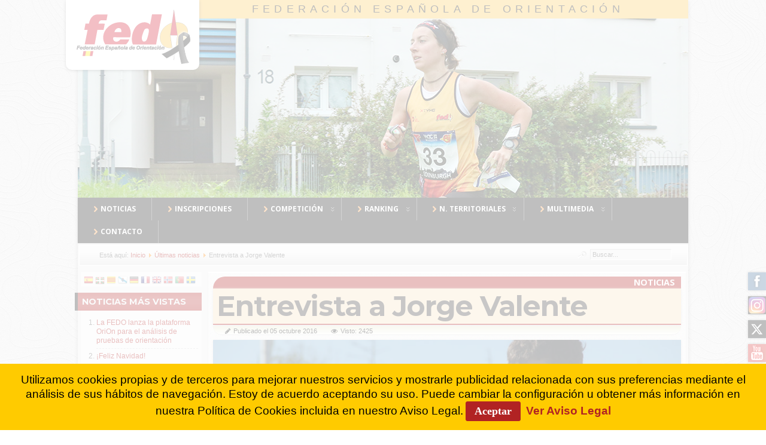

--- FILE ---
content_type: text/html; charset=utf-8
request_url: https://www.fedo.org/web/ultimas-noticias/2485-entrevista-a-jorge-valente
body_size: 9527
content:
<?xml version="1.0" encoding="utf-8"?><!DOCTYPE html PUBLIC "-//W3C//DTD XHTML 1.0 Transitional//EN" "http://www.w3.org/TR/xhtml1/DTD/xhtml1-transitional.dtd">
<html xmlns="http://www.w3.org/1999/xhtml" xml:lang="es-es" lang="es-es" >
	<head>
		<link href='https://fonts.googleapis.com/css?family=Open+Sans:400,500,700' rel='stylesheet' type='text/css' />
<link href='https://fonts.googleapis.com/css?family=Montserrat:400,700' rel='stylesheet' type='text/css' />

<!--- Favicon Multi -->
<link rel="apple-touch-icon" sizes="57x57" href="/web/apple-touch-icon-57x57.png" />
<link rel="apple-touch-icon" sizes="60x60" href="/web/apple-touch-icon-60x60.png" />
<link rel="apple-touch-icon" sizes="72x72" href="/web/apple-touch-icon-72x72.png" />
<link rel="apple-touch-icon" sizes="76x76" href="/web/apple-touch-icon-76x76.png" />
<link rel="apple-touch-icon" sizes="114x114" href="/web/apple-touch-icon-114x114.png" />
<link rel="apple-touch-icon" sizes="120x120" href="/web/apple-touch-icon-120x120.png" />
<link rel="apple-touch-icon" sizes="144x144" href="/web/apple-touch-icon-144x144.png" />
<link rel="apple-touch-icon" sizes="152x152" href="/web/apple-touch-icon-152x152.png" />
<link rel="apple-touch-icon" sizes="180x180" href="/web/apple-touch-icon-180x180.png" />
<link rel="icon" type="image/png" href="/web/favicon-32x32.png" sizes="32x32" />
<link rel="icon" type="image/png" href="/web/favicon-194x194.png" sizes="194x194" />
<link rel="icon" type="image/png" href="/web/favicon-96x96.png" sizes="96x96" />
<link rel="icon" type="image/png" href="/web/android-chrome-192x192.png" sizes="192x192" />
<link rel="icon" type="image/png" href="/web/favicon-16x16.png" sizes="16x16" />
<link rel="manifest" href="/web/manifest.json" />
<link rel="mask-icon" href="/web/safari-pinned-tab.svg" color="#5bbad5" />
<link rel="shortcut icon" href="/web/favicon.ico" />
<meta name="msapplication-TileColor" content="#00aba9" />
<meta name="msapplication-TileImage" content="/web/mstile-144x144.png" />
<meta name="msapplication-config" content="/web/browserconfig.xml" />
<meta name="theme-color" content="#b01f1f" />

<!--- ADD CSS Files -->



	<link href="/web/templates/plantilla17/css/template.css" rel="stylesheet" type="text/css" media="all" />
	<link href="/web/templates/plantilla17/css/content.css" rel="stylesheet" type="text/css" media="all" />
	<link href="/web/templates/plantilla17/css/custom.css" rel="stylesheet" type="text/css" media="all" />
	<link href="/web/templates/plantilla17/css/colors.css" rel="stylesheet" type="text/css" media="all" />
	<link href="/web/templates/plantilla17/css/lvdropdown.css" rel="stylesheet" type="text/css" media="all" />
	<link href="/web/templates/plantilla17/css/typo.css" rel="stylesheet" type="text/css" media="all" />
	<link href="/web/templates/plantilla17/css/modules.css" rel="stylesheet" type="text/css" media="all" />
	
<!--- Older Browser CSS -->
<!--[if IE 7]>
	<link href="/web/templates/plantilla17/css/ie7.css" rel="stylesheet" type="text/css" media="all" />
	<![endif]-->
<!--[if lt IE 7]>
	<link href="/web/templates/plantilla17/css/ie5x6x.css" rel="stylesheet" type="text/css" media="all" />
<![endif]-->


<!--- ADD JavaScript Files -->

	
	
	<script type="text/javascript" src="/web/templates/plantilla17/js/lv-dropdown.js"></script>
	<script type="text/javascript" src="/web/templates/plantilla17/js/jq.easy-tooltip.min.js"></script>
	<script type="text/javascript" src="/web/templates/plantilla17/js/jq.easy-caption.min.js"></script>
	<script type="text/javascript" src="/web/templates/plantilla17/js/jq.corner.packed.js"></script>
	<script type="text/javascript" src="/web/templates/plantilla17/js/reflection.js"></script>
	<script type="text/javascript" src="/web/templates/plantilla17/js/effects.js"></script>


<!-- Layout parameters -->
	<style type="text/css">

	/* Template layout parameters */
	

	#wrapper {
		margin-top:0px;
	}
	#foot_container {
		margin-bottom:0px;
	}
	
</style>
<!-- Define fonts -->
	<style type="text/css">

	/* Template fonts */
	
	body {
		font-size:12px;

					font-family:Arial, Helvetica, Sans-Serif;
						line-height:1.3em;
	}

</style>
<!-- ADD own template colors -->

<!-- ADD own dropdown-menu colors -->

	<style type="text/css">

	/* Ribbons off */
	
	#header, #footer, #wrapper #leftcol h3.moduleh3, #wrapper #rightcol h3.moduleh3 {
		margin:0;
	}
	#header {
		padding:0;
}
	.heckl, .heckr, .feckl, .feckr, .h3eckl, .h3eckr {  
		display:none;
	}

</style>



<!-- math the width of the 3 columns -->
<style type="text/css">
	#leftcol {width: 20%;}
	#rightcol {width: 20%;}
	#content_outmiddle {width: 58%;}
	#content_outright {width: 79%;}
	#content_outleft {width: 79%;}
</style>		  <base href="https://www.fedo.org/web/ultimas-noticias/2485-entrevista-a-jorge-valente" />
  <meta http-equiv="content-type" content="text/html; charset=utf-8" />
  <meta name="keywords" content="entrevista, trail, orientación" />
  <meta name="description" content="Joaquim Margarido entrevistó a Jorge Valente del Club Imperdible." />
  <meta name="generator" content="FEDO" />
  <title>Entrevista a Jorge Valente - Federación Española de Orientación</title>
  <link href="/web/templates/plantilla17/favicon.ico" rel="shortcut icon" type="image/vnd.microsoft.icon" />
  <link href="https://www.fedo.org/web/component/search/?Itemid=337&amp;catid=8&amp;id=2485&amp;format=opensearch" rel="search" title="Buscar Federación Española de Orientación" type="application/opensearchdescription+xml" />
  <link rel="stylesheet" href="https://www.fedo.org/web/plugins/system/ns_fontawesome/fontawesome/css/font-awesome.css" type="text/css" />
  <link rel="stylesheet" href="https://www.fedo.org/web/plugins/system/shadowbox/shadowbox/examples/build/shadowbox.css" type="text/css" />
  <style type="text/css">
.cloaked_email span:before { content: attr(data-ep-a4aa3); } .cloaked_email span:after { content: attr(data-ep-bb144); }
#goog-gt-tt {display:none !important;}
.goog-te-banner-frame {display:none !important;}
.goog-te-menu-value:hover {text-decoration:none !important;}
body {top:0 !important;}
#google_translate_element2 {display:none!important;}

        a.flag {font-size:16px;padding:1px 0;background-repeat:no-repeat;background-image:url('/web/modules/mod_gtranslate/tmpl/lang/16a.png');}
        a.flag:hover {background-image:url('/web/modules/mod_gtranslate/tmpl/lang/16.png');}
        a.flag img {border:0;}
        a.alt_flag {font-size:16px;padding:1px 0;background-repeat:no-repeat;background-image:url('/web/modules/mod_gtranslate/tmpl/lang/alt_flagsa.png');}
        a.alt_flag:hover {background-image:url('/web/modules/mod_gtranslate/tmpl/lang/alt_flags.png');}
        a.alt_flag img {border:0;}
    
  </style>
  <script src="/web/media/system/js/mootools-core.js" type="text/javascript"></script>
  <script src="/web/media/system/js/core.js" type="text/javascript"></script>
  <script src="/web/media/system/js/caption.js" type="text/javascript"></script>
  <script src="/web/media/system/js/mootools-more.js" type="text/javascript"></script>
  <script src="https://ajax.googleapis.com/ajax/libs/jquery/1.8/jquery.min.js" type="text/javascript"></script>
  <script src="/web/plugins/system/jqueryeasy/jquerynoconflict.js" type="text/javascript"></script>
  <script src="https://www.fedo.org/web/plugins/system/shadowbox/shadowbox/examples/build/shadowbox.js" type="text/javascript"></script>
  <script type="text/javascript">
window.addEvent('load', function() {
				new JCaption('img.caption');
			});
var emailProtector=emailProtector||{};emailProtector.addCloakedMailto=function(f,h){var g=document.querySelectorAll("."+f);for(i=0;i<g.length;i++){var a=g[i],e=a.getElementsByTagName("span"),c="",b="";a.className=a.className.replace(" "+f,"");for(var d=0;d<e.length;d++)c+=e[d].getAttribute("data-ep-a4aa3"),b=e[d].getAttribute("data-ep-bb144")+b;if(!b)break;a.innerHTML=c+b;if(!h)break;a.parentNode.href="mailto:"+c+b}};
</script>
  <meta name="twitter:title" content="Entrevista a Jorge Valente">
    <meta name="twitter:card" content="summary_large_image">
    <meta name="twitter:site" content="@fedo_org">
    <meta name="twitter:creator" content="@fedo_org">
    <meta name="twitter:url" content="https://www.fedo.org/web/ultimas-noticias/2485-entrevista-a-jorge-valente">
    <meta name="twitter:description" content="El pasado día 3 de octubre, Joaquim Margarido entrevistó a Jorge Valente Barrera (Imperdible), acerca del Trail-O, ya que ha competido en los pasados Campeonatos del Mundo de esta especialidad (curiosamente contra su padre); entrevista que ha sido publicada en la web de la IOF.">
    <meta name="twitter:image" content="https://www.fedo.org/web/images/noticias/not2016-268.jpg">
	
	<meta property="og:site_name" content="FEDO"/>
	<meta property="og:type" content="article"/>
	<meta property="og:url" content="https://www.fedo.org/web/ultimas-noticias/2485-entrevista-a-jorge-valente"/>
	<meta property="og:title" content="Entrevista a Jorge Valente"/>
	<meta property="og:image" content="https://www.fedo.org/web/images/noticias/not2016-268.jpg"/>
	<meta property="og:description" content="El pasado día 3 de octubre, Joaquim Margarido entrevistó a Jorge Valente Barrera (Imperdible), acerca del Trail-O, ya que ha competido en los pasados Campeonatos del Mundo de esta especialidad (curiosamente contra su padre); entrevista que ha sido publicada en la web de la IOF."/>
  <script type="text/javascript">Shadowbox.init({ autoDimensions: true });</script>
 
		<!-- <link href="http://www.fedo.org/web/?format=feed&type=rss" rel="alternate" type="application/rss+xml" title="RSS 2.0" /> -->
		
		<!-- Global site tag (gtag.js) - Google Analytics -->
		<script async src="https://www.googletagmanager.com/gtag/js?id=UA-24884036-1"></script>
			<script>
				window.dataLayer = window.dataLayer || [];
				function gtag(){dataLayer.push(arguments);}
				gtag('js', new Date());

				gtag('config', 'UA-24884036-1');
		</script>
		
		
<!-- Google tag (gtag.js) -->
<script async src="https://www.googletagmanager.com/gtag/js?id=G-41S5397WDF"></script>
<script>
  window.dataLayer = window.dataLayer || [];
  function gtag(){dataLayer.push(arguments);}
  gtag('js', new Date());

  gtag('config', 'G-41S5397WDF');
</script>

		
		<!-- Histats.com  START  (aync)-->
<script type="text/javascript">var _Hasync= _Hasync|| [];
_Hasync.push(['Histats.start', '1,1663737,4,0,0,0,00010000']);
_Hasync.push(['Histats.fasi', '1']);
_Hasync.push(['Histats.track_hits', '']);
(function() {
var hs = document.createElement('script'); hs.type = 'text/javascript'; hs.async = true;
hs.src = ('//s10.histats.com/js15_as.js');
(document.getElementsByTagName('head')[0] || document.getElementsByTagName('body')[0]).appendChild(hs);
})();</script>
<noscript><a href="/" target="_blank"><img  src="//sstatic1.histats.com/0.gif?1663737&101" alt="estadisticas free" border="0"></a></noscript>
<!-- Histats.com  END  -->
		
	<link href="https://fonts.googleapis.com/css?family=Asul" rel="stylesheet" type="text/css" />
<style type="text/css">.contentheading {font-family: 'Asul', arial, serif; }</style>    </head>
	<body>	
	
								<div id="wrapper" style="width:1020px;">
													
		
					<div id="header_container">
				
						<div id="logo">
											
							<a class="imglogo" href="/web/../web/"><img width="223" height="117" alt=" " src="/web/templates/plantilla17/images/logo/logo-fedo5b.png"/></a>
																																			<h1><a href="https://www.fedo.org/web/">Federación Española de Orientación</a></h1>
						</div>
						
						<!---  ESPACIOS O-PIE y MTBO ETC-->
						<!---<div id="espacios">
							<a class="espacio" href="/web/espacio-elite">Espacio &eacute;lite</a>
							<a class="espacio" href="/web/espacio-mtbo">Espacio MTBO</a>
							<a class="espacio" href="/web/espacio-raids">Espacio Raids</a>
							</div>-->
				
						
					<div id="header">
					
						<!---  <div class="headermask"></div>-->
						
									
												<div id="banner_outer">
							<div id="banner">
								<div class="random-image">
	<img src="/web/images/header2017/opie-107.jpg" alt="opie-107.jpg" width="1020" height="301" /></div>

							</div>
						</div>
									
						<!--- <div id="logo">
											
							<a class="imglogo" href="/web/../web/"><img width="272" height="150" alt=" " src="/web/templates/plantilla17/images/logo/logo-fedo5b.png"/></a>
																																		</div>	-->
									
						<span class="heckl">&nbsp;</span>
						<span class="heckr">&nbsp;</span>
					</div>
								
						
		
											<div id="topmenu_container">
						<div id="topmenu">
							
<ul class="menu nav navbar-nav">
<li class="item-101"><a href="/web/" title="Noticias" ><img src="/web/images/menus/right.png" alt="Noticias" /><span class="image-title">Noticias</span> </a></li><li class="item-102"><a href="https://sico.fedo.org/" target="_blank" ><img src="/web/images/menus/right.png" alt="Inscripciones" /><span class="image-title">Inscripciones</span> </a></li><li class="item-104 deeper parent"><a class="dropdown-toggle" href="#" ><img src="/web/images/menus/right.png" alt="Competición" /><span class="image-title">Competición</span> </a><ul><li class="item-387"><a href="/web/competicion/solicitud-de-pruebas" >SOLICITUD DE PRUEBAS</a></li><li class="item-110 deeper parent"><a href="#" >O-PIE</a><ul><li class="item-144"><a href="/web/competicion/o-pie/calendario" >Calendario</a></li><li class="item-145"><a href="/web/competicion/o-pie/reglamentos" >Reglamentos</a></li><li class="item-146"><a href="/web/competicion/o-pie/resultados" >Resultados</a></li><li class="item-624 deeper parent"><a href="/web/competicion/o-pie/competiciones-nacionales" >Competiciones Nacionales</a><ul><li class="item-185"><a href="/web/competicion/o-pie/competiciones-nacionales/ceo" >CEO</a></li><li class="item-148"><a href="/web/competicion/o-pie/competiciones-nacionales/ceuo" >CEUO</a></li><li class="item-149 deeper parent"><a href="#" >CEEO</a><ul><li class="item-363"><a href="/web/competicion/o-pie/competiciones-nacionales/campeonato-escolar/escolar" >Escolar</a></li><li class="item-427"><a href="/web/competicion/o-pie/competiciones-nacionales/campeonato-escolar/centros-escolares" >Centros Escolares</a></li></ul></li></ul></li><li class="item-162 deeper parent"><a href="/web/competicion/o-pie/competiciones-internacionales" >Competiciones Internacionales</a><ul><li class="item-375"><a href="/web/competicion/o-pie/competiciones-internacionales/woc" >WOC</a></li><li class="item-465"><a href="/web/competicion/o-pie/competiciones-internacionales/eoc" >EOC</a></li><li class="item-373"><a href="/web/competicion/o-pie/competiciones-internacionales/jwoc" >JWOC</a></li><li class="item-370"><a href="/web/competicion/o-pie/competiciones-internacionales/eyoc" >EYOC</a></li><li class="item-372"><a href="/web/competicion/o-pie/competiciones-internacionales/wuoc" >WUOC</a></li><li class="item-431"><a href="/web/competicion/o-pie/competiciones-internacionales/wsco" >WSCO</a></li><li class="item-425"><a href="/web/competicion/o-pie/competiciones-internacionales/wmoc" >WMOC</a></li></ul></li></ul></li><li class="item-111 deeper parent"><a href="#" >MTB-O</a><ul><li class="item-150"><a href="/web/competicion/mtbo/calendario" >Calendario</a></li><li class="item-151"><a href="/web/competicion/mtbo/reglamentos" >Reglamentos</a></li><li class="item-152"><a href="/web/competicion/mtbo/resultados" >Resultados</a></li><li class="item-662"><a href="/web/competicion/mtbo/resultados-us-mtb-o" >Resultados US MTB-O</a></li><li class="item-629"><a href="/web/competicion/mtbo/cemtbo" >CEMTBO</a></li><li class="item-433 deeper parent"><a href="#" >Competiciones Internacionales</a><ul><li class="item-437"><a href="/web/competicion/mtbo/competiciones-internacionales/wmtboc" >WMTBOC</a></li><li class="item-498"><a href="/web/competicion/mtbo/competiciones-internacionales/emtboc" >EMTBOC</a></li><li class="item-436 deeper parent"><a href="/web/competicion/mtbo/competiciones-internacionales/jwmtboc" >JWMTBOC</a><ul><li class="item-499"><a href="/web/competicion/mtbo/competiciones-internacionales/jwmtboc/ejmtboc" >EJMTBOC</a></li></ul></li><li class="item-500"><a href="/web/competicion/mtbo/competiciones-internacionales/eymtboc" >EJYMTBOC</a></li><li class="item-497 deeper parent"><a href="/web/competicion/mtbo/competiciones-internacionales/wmmtboc" >WMMTBOC</a><ul><li class="item-458"><a href="/web/competicion/mtbo/competiciones-internacionales/wmmtboc/world-cup" >World Cup</a></li></ul></li></ul></li></ul></li><li class="item-112 deeper parent"><a href="#" >RAID DE AVENTURA</a><ul><li class="item-156"><a href="/web/competicion/raid-aventura/calendario" >Calendario</a></li><li class="item-157"><a href="/web/competicion/raid-aventura/reglamentos" >Reglamentos</a></li><li class="item-158"><a href="/web/competicion/raid-aventura/resultados" >Resultados</a></li></ul></li><li class="item-113 deeper parent"><a href="#" >U-ROGAINING</a><ul><li class="item-163"><a href="/web/competicion/rogaine/calendario" >Calendario</a></li><li class="item-164"><a href="/web/competicion/rogaine/reglamentos" >Reglamentos</a></li><li class="item-165"><a href="/web/competicion/rogaine/resultados" >Resultados</a></li><li class="item-630"><a href="/web/competicion/rogaine/ce-u-rogaining" >CE U-Rogaining</a></li><li class="item-505 deeper parent"><a href="#" >Competiciones Internacionales</a><ul><li class="item-506"><a href="/web/competicion/rogaine/competiciones-internacionales/erc" >ERC</a></li><li class="item-514"><a href="/web/competicion/rogaine/competiciones-internacionales/wrc" >WRC</a></li></ul></li></ul></li><li class="item-115 deeper parent"><a href="#" >TRAIL-O</a><ul><li class="item-170"><a href="/web/competicion/trail-o/calendario" >Calendario</a></li><li class="item-304"><a href="/web/competicion/trail-o/reglamentos" >Reglamentos</a></li><li class="item-294"><a href="/web/competicion/trail-o/resultados" >Resultados y mapas</a></li><li class="item-171"><a href="/web/competicion/trail-o/documentacion" >Documentación</a></li><li class="item-173"><a href="/web/competicion/trail-o/formularios" >Formularios</a></li><li class="item-174 deeper parent"><a href="#" >Competiciones Internacionales</a><ul><li class="item-504"><a href="/web/competicion/trail-o/competiciones-internacionales/wtoc" >WTOC</a></li><li class="item-556"><a href="/web/competicion/trail-o/competiciones-internacionales/etoc" >ETOC</a></li></ul></li><li class="item-652"><a href="/web/competicion/trail-o/trail-o-virtual" >Trail-O Virtual</a></li></ul></li><li class="item-114 deeper parent"><a href="#" >ESQUÍ-O</a><ul><li class="item-167"><a href="/web/competicion/esqui-o/reglamentos" >Reglamentos</a></li></ul></li></ul></li><li class="item-103 deeper parent"><a class="dropdown-toggle" href="#" ><img src="/web/images/menus/right.png" alt="Ranking" /><span class="image-title">Ranking</span> </a><ul><li class="item-106 deeper parent"><a href="/web/ranking/o-pie" >O-PIE</a><ul><li class="item-217"><a href="/web/ranking/o-pie" ><img src="/web/images/menus/ranking.png" alt="Actual" /><span class="image-title">Actual</span> </a></li><li class="item-218"><a href="/web/ranking/o-pie/archivo" ><img src="/web/images/menus/ranking.png" alt="Archivo" /><span class="image-title">Archivo</span> </a></li><li class="item-519"><a href="/web/ranking/o-pie/palmares-clubes" ><img src="/web/images/menus/ranking.png" alt="Palmarés Clubes" /><span class="image-title">Palmarés Clubes</span> </a></li></ul></li><li class="item-107 deeper parent"><a href="/web/ranking/mtbo" >MTBO</a><ul><li class="item-219"><a href="/web/ranking/mtbo" ><img src="/web/images/menus/ranking.png" alt="Actual" /><span class="image-title">Actual</span> </a></li><li class="item-220"><a href="/web/ranking/mtbo/archivo" ><img src="/web/images/menus/ranking.png" alt="Archivo" /><span class="image-title">Archivo</span> </a></li><li class="item-552"><a href="/web/ranking/mtbo/palmares-clubes" ><img src="/web/images/menus/ranking.png" alt="Palmarés Clubes" /><span class="image-title">Palmarés Clubes</span> </a></li></ul></li><li class="item-108 deeper parent"><a href="/web/ranking/raid" >RAID DE AVENTURA</a><ul><li class="item-550"><a href="/web/ranking/raid" ><img src="/web/images/menus/ranking.png" alt="Actual" /><span class="image-title">Actual</span> </a></li><li class="item-551"><a href="/web/ranking/raid/archivo" ><img src="/web/images/menus/ranking.png" alt="Archivo" /><span class="image-title">Archivo</span> </a></li></ul></li><li class="item-109 deeper parent"><a href="/web/ranking/u-rogaining" >U-ROGAINING</a><ul><li class="item-223"><a href="/web/ranking/u-rogaining" ><img src="/web/images/menus/ranking.png" alt="Actual" /><span class="image-title">Actual</span> </a></li><li class="item-224"><a href="/web/ranking/u-rogaining/archivo" ><img src="/web/images/menus/ranking.png" alt="Archivo" /><span class="image-title">Archivo</span> </a></li></ul></li><li class="item-634 deeper parent"><a href="/web/ranking/trail-o" >TRAIL-O</a><ul><li class="item-635"><a href="/web/ranking/trail-o" ><img src="/web/images/menus/ranking.png" alt="Actual" /><span class="image-title">Actual</span> </a></li><li class="item-636"><a href="/web/ranking/trail-o/archivo" ><img src="/web/images/menus/ranking.png" alt="Archivo" /><span class="image-title">Archivo</span> </a></li></ul></li></ul></li><li class="item-226 deeper parent"><a class="dropdown-toggle" href="/web/territoriales/noticias" ><img src="/web/images/menus/right.png" alt="N. Territoriales" /><span class="image-title">N. Territoriales</span> </a><ul><li class="item-566"><a href="/web/territoriales/noticias" >Noticias Territoriales</a></li></ul></li><li class="item-333 deeper parent"><a class="dropdown-toggle" href="#" ><img src="/web/images/menus/right.png" alt="Multimedia" /><span class="image-title">Multimedia</span> </a><ul><li class="item-339"><a href="/web/multimedia/fotos" >Fotos</a></li><li class="item-334"><a href="/web/multimedia/videos" >Vídeos</a></li><li class="item-521"><a href="/web/videos-o-pie/rtve" >Vídeos RTVE</a></li><li class="item-641"><a href="/web/videos-mujer-y-deporte" >Vídeos MyD</a></li></ul></li><li class="item-137"><a href="/web/contacto" ><img src="/web/images/menus/right.png" alt="Contacto" /><span class="image-title">Contacto</span> </a></li></ul>

						</div>
						<div class="clr"></div>
					</div>
														</div>
								<div id="subhead">
						            	
<div class="breadcrumbs">
<span class="showHere">Está aquí: </span><a href="/web/" class="pathway">Inicio</a> <img src="/web/media/system/images/arrow.png" alt=""  /> <a href="/web/ultimas-noticias" class="pathway">Últimas noticias</a> <img src="/web/media/system/images/arrow.png" alt=""  /> <span>Entrevista a Jorge Valente</span></div>

															<div id="search">
						<form action="/web/ultimas-noticias" method="post">
	<div class="search">
		<label for="mod-search-searchword">Buscar...</label><input name="searchword" id="mod-search-searchword" maxlength="20"  class="inputbox" type="text" size="20" value="Buscar..."  onblur="if (this.value=='') this.value='Buscar...';" onfocus="if (this.value=='Buscar...') this.value='';" />	<input type="hidden" name="task" value="search" />
	<input type="hidden" name="option" value="com_search" />
	<input type="hidden" name="Itemid" value="337" />
	</div>
</form>

					</div>
									</div>
								<div id="container">
											
		
										<div id="leftcol">
							<div class="module-outer gt">
				<div class="module gt">
			<div>
				<div>
					<div class="lvround-inner">
						<noscript>Javascript is required to use <a href="https://gtranslate.io/">GTranslate</a> <a href="https://gtranslate.io/">multilingual website</a> and <a href="https://gtranslate.io/">translation delivery network</a></noscript>

<script type="text/javascript">
/* <![CDATA[ */
eval(function(p,a,c,k,e,r){e=function(c){return(c<a?'':e(parseInt(c/a)))+((c=c%a)>35?String.fromCharCode(c+29):c.toString(36))};if(!''.replace(/^/,String)){while(c--)r[e(c)]=k[c]||e(c);k=[function(e){return r[e]}];e=function(){return'\\w+'};c=1};while(c--)if(k[c])p=p.replace(new RegExp('\\b'+e(c)+'\\b','g'),k[c]);return p}('6 7(a,b){n{4(2.9){3 c=2.9("o");c.p(b,f,f);a.q(c)}g{3 c=2.r();a.s(\'t\'+b,c)}}u(e){}}6 h(a){4(a.8)a=a.8;4(a==\'\')v;3 b=a.w(\'|\')[1];3 c;3 d=2.x(\'y\');z(3 i=0;i<d.5;i++)4(d[i].A==\'B-C-D\')c=d[i];4(2.j(\'k\')==E||2.j(\'k\').l.5==0||c.5==0||c.l.5==0){F(6(){h(a)},G)}g{c.8=b;7(c,\'m\');7(c,\'m\')}}',43,43,'||document|var|if|length|function|GTranslateFireEvent|value|createEvent||||||true|else|doGTranslate||getElementById|google_translate_element2|innerHTML|change|try|HTMLEvents|initEvent|dispatchEvent|createEventObject|fireEvent|on|catch|return|split|getElementsByTagName|select|for|className|goog|te|combo|null|setTimeout|500'.split('|'),0,{}))
/* ]]> */
</script>


<div id="google_translate_element2"></div>
<script type="text/javascript">function googleTranslateElementInit2() {new google.translate.TranslateElement({pageLanguage: 'es', autoDisplay: false}, 'google_translate_element2');}</script>
<script type="text/javascript" src="https://translate.google.com/translate_a/element.js?cb=googleTranslateElementInit2"></script>

<a href="#" onclick="doGTranslate('es|es');return false;" title="Espa&ntilde;ol" class="flag nturl" style="background-position:-600px -200px;"><img src="/web/modules/mod_gtranslate/tmpl/lang/blank.png" height="16" width="16" alt="Espa&ntilde;ol" /></a> <a href="#" onclick="doGTranslate('es|eu');return false;" title="1Vasco" class="flag nturl" style="background-position:-600px -600px;"><img src="/web/modules/mod_gtranslate/tmpl/lang/blank.png" height="16" width="16" alt="1Vasco" /></a> <a href="#" onclick="doGTranslate('es|ca');return false;" title="2Catal&aacute;n" class="flag nturl" style="background-position:-0px -300px;"><img src="/web/modules/mod_gtranslate/tmpl/lang/blank.png" height="16" width="16" alt="2Catal&aacute;n" /></a> <a href="#" onclick="doGTranslate('es|gl');return false;" title="3Gallego" class="flag nturl" style="background-position:-500px -400px;"><img src="/web/modules/mod_gtranslate/tmpl/lang/blank.png" height="16" width="16" alt="3Gallego" /></a> <a href="#" onclick="doGTranslate('es|de');return false;" title="Alem&aacute;n" class="flag nturl" style="background-position:-300px -100px;"><img src="/web/modules/mod_gtranslate/tmpl/lang/blank.png" height="16" width="16" alt="Alem&aacute;n" /></a> <a href="#" onclick="doGTranslate('es|fr');return false;" title="Franc&eacute;s" class="flag nturl" style="background-position:-200px -100px;"><img src="/web/modules/mod_gtranslate/tmpl/lang/blank.png" height="16" width="16" alt="Franc&eacute;s" /></a> <a href="#" onclick="doGTranslate('es|en');return false;" title="Ingl&eacute;s" class="flag nturl" style="background-position:-0px -0px;"><img src="/web/modules/mod_gtranslate/tmpl/lang/blank.png" height="16" width="16" alt="Ingl&eacute;s" /></a> <a href="#" onclick="doGTranslate('es|no');return false;" title="Noruego" class="flag nturl" style="background-position:-100px -200px;"><img src="/web/modules/mod_gtranslate/tmpl/lang/blank.png" height="16" width="16" alt="Noruego" /></a> <a href="#" onclick="doGTranslate('es|pt');return false;" title="Portugu&eacute;s" class="flag nturl" style="background-position:-300px -200px;"><img src="/web/modules/mod_gtranslate/tmpl/lang/blank.png" height="16" width="16" alt="Portugu&eacute;s" /></a> <a href="#" onclick="doGTranslate('es|sv');return false;" title="Sueco" class="flag nturl" style="background-position:-700px -200px;"><img src="/web/modules/mod_gtranslate/tmpl/lang/blank.png" height="16" width="16" alt="Sueco" /></a> 					</div>
				</div>
			</div>
		</div>
		<div class="clr"></div>
		<span class="shadow-left"></span>
		<span class="shadow-right"></span>
	</div>
		<div class="module-outer lo-mas">
					<h3 class="moduleh3"><strong>Noticias más vistas</strong>
				<span class="h3eckl">&nbsp;</span>
			</h3>
				<div class="module lo-mas">
			<div>
				<div>
					<div class="lvround-inner">
						<ul class="mostread lo-mas">
	<li>
		<a href="/web/ultimas-noticias/6358-la-fedo-lanza-la-plataforma-orion-para-el-analisis-de-pruebas-de-orientacion">
			La FEDO lanza la plataforma OriOn para el análisis de pruebas de orientación</a>
	</li>
	<li>
		<a href="/web/ultimas-noticias/6161-feliz-navidad">
			¡Feliz Navidad!</a>
	</li>
	<li>
		<a href="/web/ultimas-noticias/6175-el-trazado-de-la-media-distancia-de-la-2-liga-espanola-de-o-pie-2024-reconocido-como-la-course-of-the-year-por-world-of-o">
			El trazado de la media distancia de la 2ª Liga Española de O-Pie 2024 reconocido como la "Course of the Year" por World of O</a>
	</li>
	<li>
		<a href="/web/ultimas-noticias/6121-comunicado-reunion-de-la-comision-gestora-fedo-en-relacion-al-ceop-2024-en-ciudad-real">
			COMUNICADO: Reunión de la Comisión Gestora FEDO en relación al CEOP 2024 en Ciudad Real</a>
	</li>
	<li>
		<a href="/web/ultimas-noticias/6318-la-fedo-organiza-el-programa-orientacion-en-verano-en-soria-con-el-apoyo-del-programa-mujer-y-deporte">
			La FEDO organiza el programa "Orientación en Verano" en Soria con el apoyo del programa "Mujer y Deporte"</a>
	</li>
</ul>
					</div>
				</div>
			</div>
		</div>
		<div class="clr"></div>
		<span class="shadow-left"></span>
		<span class="shadow-right"></span>
	</div>
		<div class="module-outer">
					<h3 class="moduleh3"><strong>Síguenos en</strong>
				<span class="h3eckl">&nbsp;</span>
			</h3>
				<div class="module">
			<div>
				<div>
					<div class="lvround-inner">
						

<div class="custom"  >
	<div style="text-align: center;"><a href="http://www.facebook.com/fedo.org" target="_blank"><img class="s-fb-icon" src="/web/images/iconos/s-facebook.png" border="0" alt="Facebook" title="Facebook" /></a><a href="http://twitter.com/fedo_org" target="_blank"><img class="s-x-icon" src="/web/images/iconos/s-x.png" border="0" alt="X" title="X" /></a><a href="https://www.instagram.com/fedo_orientacion/" target="_blank"><img class="s-ig-icon" src="/web/images/iconos/s-instagram.png" border="0" alt="Instagram" title="Instagram" /></a></div></div>
					</div>
				</div>
			</div>
		</div>
		<div class="clr"></div>
		<span class="shadow-left"></span>
		<span class="shadow-right"></span>
	</div>
		<div class="module-outer">
				<div class="module">
			<div>
				<div>
					<div class="lvround-inner">
						

<div class="custom"  >
	<p><a href="http://www.csd.gob.es/" target="_blank"><img src="/web/images/banners/anuncios/csd-2.png" border="0" alt="Consejo Superior de Deportes" title="Consejo Superior de Deportes" width="150" height="69" style="display: block; margin-left: auto; margin-right: auto;" /></a></p>
<p><a href="https://www.laliga.com/" target="_blank" title="La Liga"><img src="/web/images/banners/anuncios/logo-laliga5.png" border="0" alt="La Liga" title="La Liga" width="130" height="37" style="display: block; margin-left: auto; margin-right: auto;" /></a></p></div>
					</div>
				</div>
			</div>
		</div>
		<div class="clr"></div>
		<span class="shadow-left"></span>
		<span class="shadow-right"></span>
	</div>
	
					</div>
							
					<div id="content_outleft">
							
		
						<div id="maincontent">
							
<div id="system-message-container">
</div>						
							<div class="item-page noticias">
<h1 class="componentheading">
	Noticias</h1>
		<h2 class="contentheading"><i class="fa fa-compass"></i>
								<a href="/web/ultimas-noticias/2485-entrevista-a-jorge-valente">
						Entrevista a Jorge Valente</a>
						</h2>



	
	

<a class="article-detailer">Detalles</a>
<dl class="article-info">
	 <dt class="article-info-term">Detalles</dt>
									<dd class="published"><i class="fa fa-pencil"></i>
			Publicado el  05 octubre 2016			</dd>
			
				<dd class="hits"><i class="fa fa-eye"></i>
			Visto: 2425			</dd>
		</dl>

	
	<p style="text-align: justify;"><a href="/web/images/noticias/not2016-268-hq.jpg" target="_blank" rel="shadowbox"><img class="featured2" src="/web/images/noticias/not2016-268.jpg" border="0" alt="Trail-O" title="Trail-O" width="200" height="133" style="margin: 0px 8px 4px 0px; float: left; object-position: 50% 60%;" /></a>El pasado día 3 de octubre, Joaquim Margarido entrevistó a <strong>Jorge Valente Barrera</strong> (Imperdible), acerca del Trail-O, ya que ha competido en los pasados Campeonatos del Mundo de esta especialidad (curiosamente contra su padre); entrevista que ha sido publicada en la <a href="http://orienteering.org/jorge-valente-barrera-trailo-is-fun/" target="_blank">web de la IOF</a>.</p>
	</div>
						</div>
						<div class="clr"></div>
						<span class="shadow-left">&nbsp;</span>
						<span class="shadow-right">&nbsp;</span>
							
		
					</div>
						
					<div class="clr"></div>
				</div>
					
		
		
				<div class="clr"></div>
			</div>
											<div id="foot_container" style="width:1020px;">
											
		
		
								
					
						
					<div id="subfoot">
										
						<div class="copytext">&copy; Federación Española de Orientación 2026 | <span id="aviso-legal"><a href="/web/aviso-legal" title="Aviso Legal" >Aviso Legal</a></span> | <span id="aviso-legal"><a href="/web/politica-de-proteccion-de-datos" title="Política de privacidad" >Política de protección de datos</a></span> | <span id="aviso-legal"><a href="/web/politica-de-cookies" title="Política de cookies" >Política de cookies</a></span> | <span id="aviso-legal"><a href="/web/aviso-legal" title="Aviso Legal" >Condiciones de uso</a></span> | <span id="mapa-web"><a href="/web/mapa-web" title="Mapa Web" >Mapa web</a></span> | <span id="contacto"><a href="/web/contacto" title="Contacto" >Contacto</a></span></div>
											</div>
								
					
					<div class="clr"></div>
						
					<div id="footer">
						<div class="footer-inner">
							<span class="feckl">&nbsp;</span>
							<span class="feckr">&nbsp;</span>
							<div id="scroll_up"> <a href="#" class="lv-tooltip" id="gotop" title="Subir">&uarr;&uarr;&uarr;</a></div>
							<div id="footer_publi">		<div class="moduletable">
					

<div class="custom"  >
	<p style="text-align: center;"><a href="http://orienteering.org/" target="_blank"><img class="img-fpubli" src="/web/images/banners/anuncios/iof-c.png" border="0" alt="International Orienteering Federation" title="International Orienteering Federation" width="auto" height="60" /></a> <a href="http://www.csd.gob.es/" target="_blank"><img class="img-fpubli" src="/web/images/banners/anuncios/csd-c.png" border="0" alt="Consejo Superior de Deportes" title="Consejo Superior de Deportes" width="auto" height="60" /></a> <a href="http://www.coe.es" target="_blank"><img class="img-fpubli" src="/web/images/banners/anuncios/coe-c.png" border="0" alt="Comité Olímpico Español" title="Comité Olímpico Español" width="auto" height="60" /></a> <a href="https://internationaladventureracing.org/" target="_blank"><img class="img-fpubli" src="/web/images/banners/anuncios/iara-c.png" border="0" alt="IARA" title="IARA" width="auto" height="60" /></a><a href="https://www.laliga.com/" target="_blank"><img class="img-fpubli" src="/web/images/banners/anuncios/laliga-c.png" border="0" alt="La Liga" title="La Liga" width="auto" height="60" /></a> <a href="http://deporteespana.es/" target="_blank"><img class="img-fpubli" src="/web/images/banners/anuncios/adesp-c2.png" border="0" alt="ADESP" title="ADESP" width="auto" height="60" /></a></p>
<p><img class="img-fpubli" src="/web/images/banners/anuncios/EU_PlanRTR.png" border="0" alt="EU PlanRTR" title="EU PlanRTR" width="442" height="75" style="display: block; margin-left: auto; margin-right: auto;" /></p></div>
		</div>
	</div>
														</div>
						<div class="footer-bottom">
											
							<span id="date">Martes, 20 enero 2026</span>
														<span id="copy"><a href="javascript:// This email address is being protected from spambots." title="Webmaster" target="_blank">Webmaster<span class="cloaked_email ep_18c7b4a7" style="display:none;"><span data-ep-a4aa3="w&#101;&#98;" data-ep-bb144="or&#103;"><span data-ep-bb144="d&#111;&#46;" data-ep-a4aa3="&#109;a&#115;"><span data-ep-a4aa3="&#116;&#101;&#114;" data-ep-bb144="&#64;f&#101;"></span></span></span></span></a><script type="text/javascript">emailProtector.addCloakedMailto("ep_18c7b4a7", 1);</script></span>
						</div>
					</div>
								
					<div class="clr"></div>
				</div>	
								
				
				
			







<div style="position:fixed;right:0;bottom:230px;width:37px;z-index:1000;" id="tabone">
<a target="_blank" href="https://www.facebook.com/fedo.org">
		<img border="0" src="https://www.fedo.org/web/plugins/system/anything_tabs/tabs/blue/facebook.png" width="37" height="37" title="Síguenos en Facebook" alt="Síguenos en Facebook" />
	</a>
</div>
<div style="position:fixed;right:0;bottom:190px;width:37px;z-index:1000;" id="tabtwo">
	<a target="_blank" href="https://www.instagram.com/fedo_orientacion/">
		<img border="0" src="https://www.fedo.org/web/plugins/system/anything_tabs/tabs/personal/myspace.png" width="37" height="37" title="Síguenos en Instagram" alt="Síguenos en Instagram" />
	</a>
</div>
<div style="position:fixed;right:0;bottom:150px;width:37px;z-index:1000;" id="tabthree">
	<a target="_blank" href="https://twitter.com/fedo_org">
		<img border="0" src="https://www.fedo.org/web/plugins/system/anything_tabs/tabs/personal/twitter.png" width="37" height="37" title="Síguenos en X" alt="Síguenos en X" />
	</a>
</div>
<div style="position:fixed;right:0;bottom:110px;width:37px;z-index:1000;" id="tabfour">
	<a target="_blank" href="https://www.youtube.com/@fedoorg">
		<img border="0" src="https://www.fedo.org/web/plugins/system/anything_tabs/tabs/personal/youtube.png" width="37" height="37" title="YouTube FEDO" alt="YouTube FEDO" />
	</a>
</div>
<div style="position:fixed;right:0;bottom:70px;width:37px;z-index:1000;" id="tabfive">
	<a target="_blank" href="https://www.fedo.org/web/?format=feed&type=rss">
		<img border="0" src="https://www.fedo.org/web/plugins/system/anything_tabs/tabs/personal/rss.png" width="37" height="37" title="Suscripción Noticias FEDO" alt="Suscripción Noticias FEDO" />
	</a>
</div>
<link type="text/css" rel="stylesheet" href="https://www.fedo.org/web/plugins/system/Cookies_Pro/Cookies_Pro/Cookies_Pro.css" />
<div class="coockie_banner" style="left: 0px; text-align: center; position: fixed;bottom: 0px; background:rgba(255, 255, 255, 0.75); color:#000; width:100% !important; padding-top:0px; padding-bottom:0px; z-index: 999999;"><p class="coockie_banner_p" style="margin:10px 0;padding:0px;">Utilizamos cookies propias y de terceros para mejorar nuestros servicios y mostrarle publicidad relacionada con sus preferencias mediante el análisis de sus hábitos de navegación. Estoy de acuerdo aceptando su uso. Puede cambiar la configuración u obtener más información en nuestra Política de Cookies incluida en nuestro Aviso Legal.<button class="butonDefecto">Aceptar</button> <a href="https://www.fedo.org/web/popup-aviso-legal.html" target="_blank">Ver Aviso Legal</a></p><input type="hidden" class="agreeCookies" value="false" /><input type="hidden" class="agreeAnalitycs" value="false" /></div><script type="text/javascript" src="http://code.jquery.com/jquery-1.7.2.min.js"></script>
<script type="text/javascript" src="https://www.fedo.org/web/plugins/system/Cookies_Pro/Cookies_Pro/jquery.cookie.js"></script>
<script type="text/javascript" src="https://www.fedo.org/web/plugins/system/Cookies_Pro/Cookies_Pro/Cookies_Pro.js"></script>
</body>
		</html>		

--- FILE ---
content_type: text/css
request_url: https://www.fedo.org/web/templates/plantilla17/css/content.css
body_size: 4927
content:
.cols-1{display:block;float:none !important;margin:0 !important;}
.cols-2 .column-1{width:49%;float:left;}
.cols-2 .column-2{width:49%;float:right;margin:0}
.cols-3 .column-1{float:left;width:29%;padding:0px 5px;margin-right:4%}
.cols-3 .column-2{float:left;width:29%;margin-left:0;padding:0px 5px}
.cols-3 .column-3{float:right;width:29%;padding:0px 5px}
.items-row{overflow:hidden;margin-bottom:0px !important;}
.column-1,
.column-2,
.column-3{padding:0px 1px}
.column-2{width:55%;margin-left:40%;}
.column-3{width:30%}
.item{overflow:hidden;margin-bottom:-15px;}
.blog-more{padding:10px 5px}
.tip-wrap{float:left;background-color:#ccc;border:3px double #555;padding:7px 9px;z-index:13000;max-width:300px;}
.tip-title{color:#fff;font-weight:bold;font-size:12px;}
.tip-text{color:#999;font-size:11px;font-weight:normal;margin:0;}
input.button,
button.button, .pagenav, button.validate{font-size:11px;padding:3px 6px !important;}
#maincontent ul.pagenav{list-style-type:none;padding:0;overflow:hidden;border:0;background:none;}
ul.pagenav{display:inline-block;margin-top:20px;width:99%;}
ul.pagenav li{display:inline-block;padding:0px;margin:0;}
#maincontent ul.pagenav li{line-height:2em}
ul.pagenav li a{display:inline;text-decoration:none;padding:4px 6px !important;}
ul.pagenav li.pagenav-prev{float:left}
ul.pagenav li.pagenav-next{float:right}
#maincontent .pagination{margin:0px 0;padding:0px 0 10px 0px;}
#maincontent .pagination ul{list-style-type:none;margin:0;padding:0;text-align:left;clear:both;}
#maincontent .pagination li{display:inline;padding:2px 5px;text-align:left;margin:0 2px}
#maincontent .pagination li.pagination-start,
#maincontent .pagination li.pagination-next,
#maincontent .pagination li.pagination-end,
#maincontent .pagination li.pagination-prev{border:0}
#maincontent .pagination li.pagination-start ,
#maincontent .pagination li.pagination-start span{padding:0}
p.counter{font-weight:bold;text-align:right;clear:both;padding: 0 6px 0 0;border-right: 5px solid #a60303;}
#maincontent ul.actions{text-align:right;padding:0;width:100%;margin:-12px}
#maincontent ul.actions li{display:inline}
#maincontent ul.actions a{text-decoration:none}
li.print-icon a, li.email-icon a{margin:3px;}
.content_rating, .content_vote{display:inline-block;}
.componentheading{text-align:right;margin:0 0 10px 0;padding:0 10px;font-size:1em;font-variant:small-caps;border-bottom:1px dashed;}
.contentheading{background:#f7e1b7 url("../images/balloon.gif") no-repeat left top;background-repeat:no-repeat;min-height:20px;line-height:20px;padding-left:30px;margin:0;}
.article-detailer{font-weight:bold;background:#E7E5C8 url('../images/article-detailer-plus.png');background-position:5px;background-repeat:no-repeat;border-bottom:1px solid #D7D7D7;padding:2px 0 2px 20px;margin:2px 0 -5px;display:block;letter-spacing:2px;height:8px;line-height:8px;cursor:pointer;}
.item-page .article-detailer{font-weight:bold;background:#E7E5C8 url('../images/article-detailer-plus.png');background-position:5px;background-repeat:no-repeat;border-bottom:1px solid #D7D7D7;padding:2px 0 2px 20px;margin:0px 0 3px;display:block;letter-spacing:2px;height:8px;line-height:8px;cursor:pointer;}
.article-info{margin:-5px 0 10px 0px;font-size:11px;padding:0 0 0 20px;}
.article-info-term{display:none;}
dd.parent-category-name,
dd.category-name,
dd.create,
dd.modified,
dd.published,
dd.createdby,
dd.hits{padding-left:20px;min-height:16px;line-height:16px;background-repeat:no-repeat;margin:9px 0px -9px !important;line-height:normal !important;display:inline-block;width:100%;}
dd.parent-category-name{background-image:url('../images/parent-catagory.png');}
dd.category-name{background-image:url('../images/category.png');}
dd.create{background-image:url('../images/create.png');}
dd.modified{background-image:url('../images/modified.png');}
dd.published{background-image:url('../images/create.gif');}
dd.createdby{background-image:url('../images/createdby.png');}
dd.hits{background-image:url('../images/hits.gif');}
.archive .article-info dd,
.article-info dd{margin:2px 0 0px 0;line-height:1.2em}
dd.createdby{}
.article-info dd span{text-transform:none;display:inline-block;padding:0 5px 0 0px;margin:0 10px 0 0px;}
#maincontent .categories-listalphabet ul{padding:0;margin:20px 10px 10px 0;list-style-type:none;list-style-position:inside}
#maincontent .categories-listalphabet ul li{display:inline;padding:5px;border-right:solid 1px #ddd}
#maincontent .categories-list ul{list-style-type:none;margin:0}
#maincontent .cat-children{padding-left:5px;}
#maincontent .cat-children ul dl dt,
#maincontent .cat-children ul dl dd,
#maincontent dl.article-count dt,
#maincontent dl.article-count dd{display:inline;}
#maincontent dl.article-count dd{margin:0;}
#maincontent .cat-children ul{list-style-type:none;margin:0;padding:0;}
#maincontent .cat-children ul{margin:20px 20px 20px 0;}
#maincontent .cat-children ul ul{margin:20px}
#maincontent .cat-children ul li{margin:10px 0 10px 0}
table.weblinks,
table.category{font-size:1em;margin:10px 10px 20px 0px;width:100%;}
table.weblinks td{border-collapse:collapse;}
table.weblinks td,
table.category td{background:none repeat scroll 0 0 #FFFFFF;border-bottom:1px solid #F7E1B7;padding:4px;}
table.weblinks th,
table.category th{padding:7px;text-align:left}
td.num{vertical-align:top;text-align:left;}
td.hits{vertical-align:inherit;text-align:center}
td p{margin:0 !important;line-height:1.6em}
.filter{margin:10px 0}
.display-limit,
.filter{text-align:right;margin-right:7px}
table.category th a img{padding:2px 10px}
.filter-search{float:left;padding:0 0 0 5px;}
.filter-search .inputbox{width:6em;}
legend.element-invisible{position:absolute;margin-left:-3000px;margin-top:-3000px;height:0px;}
.cat-items{margin-top:10px}
#main .contact h3{border-bottom:solid 1px #ddd;margin:20px 0}
.form-required{font-weight:bold;margin:10px 0;background-image:url('../images/req.png');background-repeat:no-repeat;background-position:10px;padding:10px 50px;}
.contact .inputbox{padding:3px}
.panel{margin-top:-1px;padding:3px;}
#basic-details, #display-form,
#display-links, #display-misc{margin:0;padding:0;background-image:url('../images/tables.png');background-repeat:repeat-x;}
#main .contact .panel h3{margin:0px 0 0px 0;padding:0;border:0}
.panel h3 a{display:block;padding:6px;text-decoration:none;padding:6px;}
.panel h3.pane-toggler a{background:url(../images/slider-plus.png) right top no-repeat;}
.panel h3.pane-toggler-down a{background:url(../images/slider-minus.png) right top no-repeat;}
.pane-slider{border:solid 0px;padding:0px 10px !important;margin:0;}
.panel .contact-form,
.panel .contact-miscinfo{padding:10px}
.contact-form{float:left;}
.contact .panel .contact-form form,
.contact .panel .contact-address{font-family:montserrat;font-size:1.2em;margin:20px 0 0 0}
div.current{background:url(../images/nav_level_1.gif) repeat-x;}
.contact{padding:0 5px}
.contact-category{padding:0 10px}
.contact-category #adminForm fieldset.filters{border:0;padding:0}
.contact-image{margin:10px 0;float:right;overflow:hidden;}
.contact-image img{float:right;max-width: 250px;}
address{font-style:normal;margin:10px 0;}
address span{display:block;}
.contact-position{font-weight:bold;font-size:1.4em;}
.contact-address{margin:20px 0 10px 0;}
.contact-email div{padding:2px 0;margin:0 0 10px 0;}
.contact-email label{display:block;}
span.contact-image{margin-bottom:10px;overflow:hidden;display:block}
#contact-textmsg{padding:2px 0 10px 0}
#contact-email-copy{float:left;margin-right:10px;}
.contact .button{float:none !important;clear:left;display:block;font-family:montserrat;font-size:1.2em;margin:20px 0 0 0}
dl.tabs{float:left;margin:50px 0 0 0;z-index:50;clear:both;}
dl.tabs dt{float:left;padding:4px 10px;margin-right:3px;}
dl.tabs dt.open{z-index:100;color:#000;}
div.current{clear:both;padding:10px 10px;max-width:705px;}
div.current dd{padding:0;margin:0;}
dl#content-pane.tabs{margin:1px 0 0 0;}
table.weblinks th,
table.newsfeeds th,
table.category th,
table.jlist-table th{background:none repeat scroll 0 0 #F7E1B7;font-size:12px;}
table.category th a img{border:solid 0px;}
#main table.moduletable td,
#main table.moduletable tr,
fieldset.filters{border:1px groove #CCCCCC;background:none repeat scroll 0 0 #FFFFFF;padding:0 0 2px;}
#login-form{padding-top:5px}
#login-form ul{padding:7px 10px 0 15px}
#login-form fieldset{padding:0px;border:0;}
#login-form fieldset.input{padding:10px 0 0 0;margin:0px 0 10px 5px}
#login-form label{margin-right:10px;width:8.4em;display:block;float:left}
#form-login-remember label{float:none;width:auto;display:inline}
fieldset.input{border:0;}
#modlgn-username, #modlgn-passwd{width:15.5em}
.module_content #form-login-username label,
.module_content #form-login-password label{float:left;width:5.2em}
.login-fields{margin:10px 0}
.login-fields label{float:left;width:9em}
.login-description img,
.logout-description img{float:left;margin-right:20px}
.login-description,
.logout-description{overflow:hidden;padding-left:5px;margin:20px 0 10px 0}
.logout-description{margin-bottom:20px}
#member-registration{padding:0 5px}
#member-registration fieldset{border:solid 4px #ddd;background-color:#CCE1D4;}
form fieldset dt{clear:left;float:left;width:21em;padding:3px 0}
form fieldset dd{float:left;padding:3px 0}
.invalid{border-color:red !important;}
label.invalid{color:red;}
#contact-form fieldset dt{clear:left;float:left;width:14.3em;padding:3px 0}
#users-profile-core,
#member-profile
#users-profile-custom{border:solid 1px #ccc;}
fieldset{border:solid 1px #ccc;}
#users-profile-core,
#users-profile-custom{margin:10px 0 15px 0;padding:15px;}
#users-profile-core dt,
#users-profile-custom dt{float:left;width:10em;padding:3px 0}
#users-profile-core dd,
#users-profile-custom dd{padding:3px 0}
#member-profile fieldset,
.registration fieldset{margin:10px 0 15px 0;padding:0 15px 15px;}
#users-profile-core legend,
.profile-edit legend,
.registration legend{font-weight:bold}
.searchintro{font-weight:normal;margin:4px;}
#searchForm{background:none repeat scroll 0 0 #FFFFFF;border:1px solid #CCCCCC;padding:6px}
.form-limit{border:1px solid #CCCCCC;margin:2px;text-align:right;padding:2px;}
.highlight{font-weight:bold;}
.ordering-box{width:40%;float:right;}
.phrases-box{width:60%;float:left}
.only,
.phrases{border:1px solid #CCCCCC;margin:2px;padding:2px;line-height:1.3em;}
label.ordering{display:block;margin:10px 0 10px 0}
.word{background:none repeat scroll 0 0 #caedd6;border:1px solid #CCCCCC;padding:4px;}
.word input{font-weight:bold;margin:1px 1px 1px 10px;padding:3px;}
.word input:focus{margin:0 0 0 9px;}
.word label{font-weight:bold}
fieldset.only label,
fieldset.phrases label{margin:0 10px 0 0px}
.ordering-box label.ordering{margin:0 10px 5px 0;float:left}
form .search label{display:none}
.phrases .inputbox{width:10em;}
.phrases .inputbox option{padding:2px;}
dl.search-results dt.result-title{background:none repeat scroll 0 0 #FFFFFF;border:1px dashed #008336;padding:4px;font-weight:bold;}
dl.search-results dd{padding:2px 15px 2px 5px}
dl.search-results dd.result-text{padding:10px 15px 10px 5px;line-height:1.7em}
dl.search-results dd.result-created{padding:2px 15px 15px 5px}
dl.search-results dd.result-category S{padding:10px 15px 5px 5px}
.highlight{background:#FF9999;color:red;font-weight:bold;padding:2px;}
.contentpaneopen_edit img{border:0}
form.editor fieldset{border:solid 1px #ccc;}
form#adminForm{border:solid 0px #000}
.edit form#adminForm fieldset{border:solid 1px #ddd}
.edit form#adminForm legend{font-weight:bold}
legend{padding:0px 5px;}
.edit form#adminForm fieldset{padding:20px 15px;margin:10px 0 15px 0;}
.formelm{margin:5px 0}
.formelm label{width:13em;display:inline-block;vertical-align:top;}
form#adminForm .formelm-area{padding:5px 0}
form#adminForm .formelm-area label{vertical-align:top;display:inline-block;width:7.9em}
.formelm-buttons{text-align:right;margin-bottom:10px}
a.modal-button,
.button2-left .blank a,
.button2-left a,
.button2-left div.readmore a{background:#eee;padding:4px !important;margin:0 !important;line-height:1.2em;border:solid 1px #ddd;font-weight:bold;text-decoration:none;margin-top:10px !important}
#editor-xtd-buttons{padding:0px;}
.button2-left,
.button2-right,
.button2-left div,
.button2-right div{float:left;}
.button2-left a,
.button2-right a,
.button2-left span,
.button2-right span{display:block;float:left;cursor:pointer;}
.button2-left span,
.button2-right span{cursor:default;}
.button2-left .page a,
.button2-right .page a,
.button2-left .page span,
.button2-right .page span{padding:0 6px;}
.page span{font-weight:bold;}
.button2-left a:hover,
.button2-right a:hover{text-decoration:none;}
.button2-left a,
.button2-left span{padding:0 24px 0 6px;}
.button2-right a,
.button2-right span{padding:0 6px 0 24px;}
.button2-left{float:left;margin-left:5px;}
.button2-right{float:left;margin-left:5px;}
.stats-module dl{margin:10px 0 10px 0;}
.stats-module dt{float:left;margin:0 10px 0 10px;font-weight:bold;}
.stats-module dt, .stats-module dd{padding:0px 0 0px 0;}
.category-desc{line-height:0.5em;margin:10px 0;padding-left:0px}
.image-left{float:left;margin:0 15px 5px 0;}
.image-right{float:right;margin:0 0 5px 15px}
fieldset{border:0;}
dl#system-message{font-weight:bold;font-size:15px;}
dl#system-message dt.error{color:red;}
#mailto-window{width:950px;margin:0 auto;padding:20px;}
div.item-separator{clear:both;margin:15px 0;}
p.readmore{background-color:#a60303;background-image:url(../images/button.png);background-repeat:repeat-x;border-color:#cccccc #c5c6c8 #b6b7b9;border-radius:2px;border-style:solid;border-width:1px;box-shadow:0 1px 1px rgba(0, 0, 0, 0.05);background-position:0 1px;line-height:normal;float:right;font-weight:bold;clear:none;margin:0 0 5px;padding:2px 7px;}
p.readmore a:hover{font-style:italic;color:#f1b7b7;text-decoration:none;}
p.readmore a, a:link, a:visited, a:active, a:focus {color:#fff;}

/* BOTONES */
.boton1{-moz-box-shadow:0px 10px 14px -7px #276873;-webkit-box-shadow:0px 10px 14px -7px #276873;box-shadow:0px 10px 14px -7px #276873;background:-webkit-gradient(linear, left top, left bottom, color-stop(0.05, #599bb3), color-stop(1, #408c99));background:-moz-linear-gradient(top, #599bb3 5%, #408c99 100%);background:-webkit-linear-gradient(top, #599bb3 5%, #408c99 100%);background:-o-linear-gradient(top, #599bb3 5%, #408c99 100%);background:-ms-linear-gradient(top, #599bb3 5%, #408c99 100%);background:linear-gradient(to bottom, #599bb3 5%, #408c99 100%);filter:progid:DXImageTransform.Microsoft.gradient(startColorstr='#599bb3', endColorstr='#408c99',GradientType=0);background-color:#599bb3;-moz-border-radius:8px;-webkit-border-radius:8px;border-radius:8px;display:block;cursor:pointer;color:#ffffff !important;font-family:Arial;font-size:15px;font-weight:bold;padding:3px 10px;text-decoration:none;text-shadow:0px 1px 0px #3d768a;}
.boton1:hover{background:-webkit-gradient(linear, left top, left bottom, color-stop(0.05, #408c99), color-stop(1, #599bb3));background:-moz-linear-gradient(top, #408c99 5%, #599bb3 100%);background:-webkit-linear-gradient(top, #408c99 5%, #599bb3 100%);background:-o-linear-gradient(top, #408c99 5%, #599bb3 100%);background:-ms-linear-gradient(top, #408c99 5%, #599bb3 100%);background:linear-gradient(to bottom, #408c99 5%, #599bb3 100%);filter:progid:DXImageTransform.Microsoft.gradient(startColorstr='#408c99', endColorstr='#599bb3',GradientType=0);background-color:#408c99;}
.boton1:active{position:relative;top:1px;}

.boton2{-moz-box-shadow:inset 0px 1px 0px 0px #ffffff;-webkit-box-shadow:inset 0px 1px 0px 0px #ffffff;box-shadow:inset 0px 1px 0px 0px #ffffff;background:-webkit-gradient(linear, left top, left bottom, color-stop(0.05, #f9f9f9), color-stop(1, #e9e9e9));background:-moz-linear-gradient(top, #f9f9f9 5%, #e9e9e9 100%);background:-webkit-linear-gradient(top, #f9f9f9 5%, #e9e9e9 100%);background:-o-linear-gradient(top, #f9f9f9 5%, #e9e9e9 100%);background:-ms-linear-gradient(top, #f9f9f9 5%, #e9e9e9 100%);background:linear-gradient(to bottom, #f9f9f9 5%, #e9e9e9 100%);filter:progid:DXImageTransform.Microsoft.gradient(startColorstr='#f9f9f9', endColorstr='#e9e9e9',GradientType=0);background-color:#f9f9f9;-moz-border-radius:3px;-webkit-border-radius:3px;border-radius:3px;border:1px solid #a60303;display:inline-block;cursor:pointer;color:#666666;font-family:open sans,Arial;font-size:15px;font-weight:bold;margin:4px 0;padding:3px 10px;text-decoration:none;text-shadow:0px 1px 0px #ffffff;}
.boton2:hover{background:-webkit-gradient(linear, left top, left bottom, color-stop(0.05, #e9e9e9), color-stop(1, #f9f9f9));background:-moz-linear-gradient(top, #e9e9e9 5%, #f9f9f9 100%);background:-webkit-linear-gradient(top, #e9e9e9 5%, #f9f9f9 100%);background:-o-linear-gradient(top, #e9e9e9 5%, #f9f9f9 100%);background:-ms-linear-gradient(top, #e9e9e9 5%, #f9f9f9 100%);background:linear-gradient(to bottom, #e9e9e9 5%, #f9f9f9 100%);filter:progid:DXImageTransform.Microsoft.gradient(startColorstr='#e9e9e9', endColorstr='#f9f9f9',GradientType=0);background-color:#e9e9e9;}
.boton2:active{position:relative;top:1px;}
.boton2 a:link{color:#008336;}

.boton-slctd{-moz-box-shadow:inset 0px 1px 0px 0px #ffffff;-webkit-box-shadow:inset 0px 1px 0px 0px #ffffff;box-shadow:inset 0px 1px 0px 0px #ffffff;background:-webkit-gradient(linear, left top, left bottom, color-stop(0.05, #f9f9f9), color-stop(1, #e9e9e9));background:-moz-linear-gradient(top, #f9f9f9 5%, #e9e9e9 100%);background:-webkit-linear-gradient(top, #f9f9f9 5%, #e9e9e9 100%);background:-o-linear-gradient(top, #f9f9f9 5%, #e9e9e9 100%);background:-ms-linear-gradient(top, #f9f9f9 5%, #e9e9e9 100%);background:linear-gradient(to bottom, #f9f9f9 5%, #e9e9e9 100%);filter:progid:DXImageTransform.Microsoft.gradient(startColorstr='#f9f9f9', endColorstr='#e9e9e9',GradientType=0);background-color:#f9f9f9;-moz-border-radius:6px;-webkit-border-radius:4px;border-radius:6px;border:2px solid #dcdcdc;display:inline-block;cursor:pointer;color:#666666;font-family:Montserrat,Arial;font-size:16px;font-weight:bold;margin:2px 0;padding:8px 10px;text-decoration:none;text-shadow:0px 1px 0px #ffffff;}
.boton-slctd:hover{background:-webkit-gradient(linear, left top, left bottom, color-stop(0.05, #e9e9e9), color-stop(1, #f9f9f9));background:-moz-linear-gradient(top, #e9e9e9 5%, #f9f9f9 100%);background:-webkit-linear-gradient(top, #e9e9e9 5%, #f9f9f9 100%);background:-o-linear-gradient(top, #e9e9e9 5%, #f9f9f9 100%);background:-ms-linear-gradient(top, #e9e9e9 5%, #f9f9f9 100%);background:linear-gradient(to bottom, #e9e9e9 5%, #f9f9f9 100%);filter:progid:DXImageTransform.Microsoft.gradient(startColorstr='#e9e9e9', endColorstr='#f9f9f9',GradientType=0);background-color:#e9e9e9;color:#e8840a;}
.boton-slctd:active{position:relative;top:1px;}
.boton-slctd a:link{color:#008336;}

.boton3{-moz-box-shadow:inset 0px 1px 0px 0px #fff6af;-webkit-box-shadow:inset 0px 1px 0px 0px #fff6af;box-shadow:inset 0px 1px 0px 0px #fff6af;background:-webkit-gradient(linear, left top, left bottom, color-stop(0.05, #ffec64), color-stop(1, #ffab23));background:-moz-linear-gradient(top, #ffec64 5%, #ffab23 100%);background:-webkit-linear-gradient(top, #ffec64 5%, #ffab23 100%);background:-o-linear-gradient(top, #ffec64 5%, #ffab23 100%);background:-ms-linear-gradient(top, #ffec64 5%, #ffab23 100%);background:linear-gradient(to bottom, #ffec64 5%, #ffab23 100%);filter:progid:DXImageTransform.Microsoft.gradient(startColorstr='#ffec64', endColorstr='#ffab23',GradientType=0);background-color:#ffec64;-moz-border-radius:3px;-webkit-border-radius:3px;border-radius:3px;border:1px solid #ffaa22;display:inline-block;cursor:pointer;color:#000;font-family:open sans,Arial;font-size:15px;font-weight:bold;margin: 3px 0;padding:3px 20px;text-decoration:none;text-shadow:0px 1px 0px #ffee66;margin:4px 0;}
.boton3:hover{background:-webkit-gradient(linear, left top, left bottom, color-stop(0.05, #ffab23), color-stop(1, #ffec64));background:-moz-linear-gradient(top, #ffab23 5%, #ffec64 100%);background:-webkit-linear-gradient(top, #ffab23 5%, #ffec64 100%);background:-o-linear-gradient(top, #ffab23 5%, #ffec64 100%);background:-ms-linear-gradient(top, #ffab23 5%, #ffec64 100%);background:linear-gradient(to bottom, #ffab23 5%, #ffec64 100%);filter:progid:DXImageTransform.Microsoft.gradient(startColorstr='#ffab23', endColorstr='#ffec64',GradientType=0);background-color:#ffab23;}
.boton3:active{position:relative;top:1px;}

.boton4{background:-webkit-gradient(linear, left top, left bottom, color-stop(0.05, #599bb3), color-stop(1, #408c99));background:-moz-linear-gradient(top, #599bb3 5%, #408c99 100%);background:-webkit-linear-gradient(top, #599bb3 5%, #408c99 100%);background:-o-linear-gradient(top, #599bb3 5%, #408c99 100%);background:-ms-linear-gradient(top, #599bb3 5%, #408c99 100%);background:linear-gradient(to bottom, #599bb3 5%, #408c99 100%);filter:progid:DXImageTransform.Microsoft.gradient(startColorstr='#599bb3', endColorstr='#408c99',GradientType=0);background-color:#599bb3;-moz-border-radius:3px;-webkit-border-radius:3px;border-radius:3px;display:inline-block;cursor:pointer;color:#ffffff !important;font-family:open sans,Arial;font-size:15px;font-weight:bold;margin:4px 0;padding:4px 16px;text-decoration:none;}
.boton4:hover{background:-webkit-gradient(linear, left top, left bottom, color-stop(0.05, #408c99), color-stop(1, #599bb3));background:-moz-linear-gradient(top, #408c99 5%, #599bb3 100%);background:-webkit-linear-gradient(top, #408c99 5%, #599bb3 100%);background:-o-linear-gradient(top, #408c99 5%, #599bb3 100%);background:-ms-linear-gradient(top, #408c99 5%, #599bb3 100%);background:linear-gradient(to bottom, #408c99 5%, #599bb3 100%);filter:progid:DXImageTransform.Microsoft.gradient(startColorstr='#408c99', endColorstr='#599bb3',GradientType=0);background-color:#408c99;}
.boton4:active{position:relative;top:1px;}

.boton5{-moz-box-shadow:inset 0px 1px 0px 0px #cf866c;-webkit-box-shadow:inset 0px 1px 0px 0px #cf866c;box-shadow:inset 0px 1px 0px 0px #cf866c;background:-webkit-gradient(linear, left top, left bottom, color-stop(0.05, #d0451b), color-stop(1, #bc3315));background:-moz-linear-gradient(top, #d0451b 5%, #bc3315 100%);background:-webkit-linear-gradient(top, #d0451b 5%, #bc3315 100%);background:-o-linear-gradient(top, #d0451b 5%, #bc3315 100%);background:-ms-linear-gradient(top, #d0451b 5%, #bc3315 100%);background:linear-gradient(to bottom, #d0451b 5%, #bc3315 100%);filter:progid:DXImageTransform.Microsoft.gradient(startColorstr='#d0451b', endColorstr='#bc3315',GradientType=0);background-color:#d0451b;-moz-border-radius:3px;-webkit-border-radius:3px;border-radius:3px;border:1px solid #942911;display:inline-block;cursor:pointer;color:#ffffff !important;font-family:Open Sans,Arial;font-size:15px;padding:4px 15px;text-decoration:none;text-shadow:0px 1px 0px #854629;margin:4px 0;}
.boton5:hover{background:-webkit-gradient(linear, left top, left bottom, color-stop(0.05, #bc3315), color-stop(1, #d0451b));background:-moz-linear-gradient(top, #bc3315 5%, #d0451b 100%);background:-webkit-linear-gradient(top, #bc3315 5%, #d0451b 100%);background:-o-linear-gradient(top, #bc3315 5%, #d0451b 100%);background:-ms-linear-gradient(top, #bc3315 5%, #d0451b 100%);background:linear-gradient(to bottom, #bc3315 5%, #d0451b 100%);filter:progid:DXImageTransform.Microsoft.gradient(startColorstr='#bc3315', endColorstr='#d0451b',GradientType=0);background-color:#bc3315;}
.boton5:active{position:relative;top:1px;}

.boton6{-moz-border-radius:2px;-webkit-border-radius:2px;border-radius:2px;border:1px solid #a60303;display:inline-block;cursor:pointer;color:#000000 !important;font-family:Open Sans,Arial;font-size:12px;font-weight:700;padding:2px 5px;text-decoration:none;}
.boton6:hover{background-color:#a60303;color:#fff !important;}
.boton6:active{position:relative;top:1px;}
.item-page .boton6{font-size:15px;}

.boton7 {
	-moz-box-shadow:inset 0px 1px 0px 0px #ffffff;
	-webkit-box-shadow:inset 0px 1px 0px 0px #ffffff;
	box-shadow:inset 0px 1px 0px 0px #ffffff;
	background:-webkit-gradient(linear, left top, left bottom, color-stop(0.05, #f9f9f9), color-stop(1, #e9e9e9));
	background:-moz-linear-gradient(top, #f9f9f9 5%, #e9e9e9 100%);
	background:-webkit-linear-gradient(top, #f9f9f9 5%, #e9e9e9 100%);
	background:-o-linear-gradient(top, #f9f9f9 5%, #e9e9e9 100%);
	background:-ms-linear-gradient(top, #f9f9f9 5%, #e9e9e9 100%);
	background:linear-gradient(to bottom, #f9f9f9 5%, #e9e9e9 100%);
	filter:progid:DXImageTransform.Microsoft.gradient(startColorstr='#f9f9f9', endColorstr='#e9e9e9',GradientType=0);
	background-color:#f9f9f9;
	-moz-border-radius:6px;
	-webkit-border-radius:6px;
	border-radius:6px;
	border:1px solid #dcdcdc;
	display:inline-block;
	cursor:pointer;
	color:#666666;
	font-family:Open Sans,Arial;
	font-size:15px;
	font-weight:bold;
	padding:4px 15px;
	text-decoration:none;
	text-shadow:0px 1px 0px #ffffff;
	margin:4px 0;
}
.boton7:hover {background:-webkit-gradient(linear, left top, left bottom, color-stop(0.05, #e9e9e9), color-stop(1, #f9f9f9));background:-moz-linear-gradient(top, #e9e9e9 5%, #f9f9f9 100%);	background:-webkit-linear-gradient(top, #e9e9e9 5%, #f9f9f9 100%);background:-o-linear-gradient(top, #e9e9e9 5%, #f9f9f9 100%);background:-ms-linear-gradient(top, #e9e9e9 5%, #f9f9f9 100%);background:linear-gradient(to bottom, #e9e9e9 5%, #f9f9f9 100%);filter:progid:DXImageTransform.Microsoft.gradient(startColorstr='#e9e9e9', endColorstr='#f9f9f9',GradientType=0);background-color:#e9e9e9;}
.boton7:active {position:relative;top:1px;}

.btn3{background-color:#eeee88;-moz-border-radius:3px;-webkit-border-radius:3px;border-radius:3px;border:1px solid #a60303;display:inline-block;cursor:pointer;color:#a60303 !important;font-family:montserrat,Open Sans,Arial;font-size:16px;font-weight:bold;margin:4px;padding:2px 10px 4px;text-decoration:none;}
.btn3:hover{background-color:#a60303;border:1px solid #fff;color:#fff !important;}
.btn3:active{position:relative;top:1px;}

.btn3r {
	-moz-box-shadow:inset 0px 1px 0px 0px #a4e271;
	-webkit-box-shadow:inset 0px 1px 0px 0px #a4e271;
	box-shadow:inset 0px 1px 0px 0px #a4e271;
	background:-webkit-gradient(linear, left top, left bottom, color-stop(0.05, #89c403), color-stop(1, #77a809));
	background:-moz-linear-gradient(top, #89c403 5%, #77a809 100%);
	background:-webkit-linear-gradient(top, #89c403 5%, #77a809 100%);
	background:-o-linear-gradient(top, #89c403 5%, #77a809 100%);
	background:-ms-linear-gradient(top, #89c403 5%, #77a809 100%);
	background:linear-gradient(to bottom, #89c403 5%, #77a809 100%);
	filter:progid:DXImageTransform.Microsoft.gradient(startColorstr='#89c403', endColorstr='#77a809',GradientType=0);
	background-color:#89c403;
	-moz-border-radius:6px;
	-webkit-border-radius:6px;
	border-radius:6px;
	border:1px solid #74b807;
	display:inline-block;
	cursor:pointer;
	color:#ffffff !important;
	font-family:Open Sans,Arial;
	font-size:16px;
	font-weight:bold;
	margin:4px;
	padding:3px 10px;
	text-decoration:none;
	text-shadow:0px 1px 0px #528009;
}
.btn3r:hover {
	background:-webkit-gradient(linear, left top, left bottom, color-stop(0.05, #77a809), color-stop(1, #89c403));
	background:-moz-linear-gradient(top, #77a809 5%, #89c403 100%);
	background:-webkit-linear-gradient(top, #77a809 5%, #89c403 100%);
	background:-o-linear-gradient(top, #77a809 5%, #89c403 100%);
	background:-ms-linear-gradient(top, #77a809 5%, #89c403 100%);
	background:linear-gradient(to bottom, #77a809 5%, #89c403 100%);
	filter:progid:DXImageTransform.Microsoft.gradient(startColorstr='#77a809', endColorstr='#89c403',GradientType=0);
	background-color:#77a809;
}
.btn3r:active {
	position:relative;
	top:1px;
}

.btn-event {
	background:-webkit-gradient(linear, left top, left bottom, color-stop(0.05, #f8964e), color-stop(1, #ff4900));
	background:-moz-linear-gradient(top, #f8964e 5%, #ff4900 100%);
	background:-webkit-linear-gradient(top, #f8964e 5%, #ff4900 100%);
	background:-o-linear-gradient(top, #f8964e 5%, #ff4900 100%);
	background:-ms-linear-gradient(top, #f8964e 5%, #ff4900 100%);
	background:linear-gradient(to bottom, #f8964e 5%, #ff4900 100%);
	filter:progid:DXImageTransform.Microsoft.gradient(startColorstr='#f8964e', endColorstr='#ff4900',GradientType=0);
	background-color:#ff4900;
	-moz-border-radius:3px;
	-webkit-border-radius:3px;
	border-radius:3px;
	border:1px solid #d45e28;
	display:inline-block;
	cursor:pointer;
	color:#ffffff !important;
	font-family:Open Sans,Arial;
	font-size:20px;
	font-weight:bold;
	margin:10px 2px 5px;
	padding:5px 10px;
	text-decoration:none;
	text-shadow:0px 1px 0px #b05c34;
}
.btn-event:hover {
	background:-webkit-gradient(linear, left top, left bottom, color-stop(0.05, #cc5200), color-stop(1, #fc4300));
	background:-moz-linear-gradient(top, #cc5200 5%, #fc4300 100%);
	background:-webkit-linear-gradient(top, #cc5200 5%, #fc4300 100%);
	background:-o-linear-gradient(top, #cc5200 5%, #fc4300 100%);
	background:-ms-linear-gradient(top, #cc5200 5%, #fc4300 100%);
	background:linear-gradient(to bottom, #cc5200 5%, #fc4300 100%);
	filter:progid:DXImageTransform.Microsoft.gradient(startColorstr='#cc5200', endColorstr='#fc4300',GradientType=0);
	background-color:#cc5200;
}
.btn-event:active {
	position:relative;
	top:1px;
}
/* FIN BOTONES */


--- FILE ---
content_type: text/css
request_url: https://www.fedo.org/web/templates/plantilla17/css/lvdropdown.css
body_size: 483
content:
#topmenu ul.menu, #topmenu ul.menu ul{margin:0;padding:0;list-style-type:none;list-style-position:outside;position:relative;line-height:1.5em;z-index:6;display:inline-block;width:100%;}
#topmenu ul.menu li, #topmenu ul.menu ul li{list-style:none;}
/* #topmenu ul.menu{background-image:url('../images/dropdown.png');background-repeat:repeat-x;} */
#topmenu ul.menu li{float:left;position:relative;}
#topmenu ul.menu li a, #topmenu ul.menu li span.separator{display:block;padding:10px 1.9em;text-decoration:none;vertical-align:middle;min-height:18px;/* background-image:url('../images/dropdown.png');background-repeat:repeat-x; */}
#topmenu ul.menu li a img{/* border-radius:4px;box-shadow:0 1px 4px 1px rgba(0, 0, 0, 0.5); */vertical-align:middle;margin-right:5px;}
#topmenu ul.menu li a span{vertical-align:middle;}
#topmenu ul.menu li a,
#topmenu ul.menu li span.separator,
#topmenu ul.menu li a span{font-size:14px;}
#topmenu ul.menu li ul li a,
#topmenu ul.menu li ul li span.separator,
#topmenu ul.menu li ul li a span{font-size:13px;}
#topmenu ul.menu li ul li{border:0 !important;}
#topmenu ul.menu li.parent a, #topmenu ul.menu li.parent span.separator{background-image:url(../images/menu_parent.gif);background-repeat:no-repeat;background-position:center right;padding-right:30px;}
#topmenu ul.menu li.parent a:hover, #topmenu ul.menu li.parent span.separator:hover{background-image:url(../images/menu_parent_hover.gif);background-repeat:no-repeat;background-position:center right;padding-right:30px;}
#topmenu ul.menu li#current.parent a, #topmenu ul.menu li#current.parent span.separator{background-image:url(../images/menu_parent_hover.gif);background-repeat:no-repeat;background-position:center right;padding-right:30px;}
#topmenu ul.menu ul{border-radius:3px !important;box-shadow:0 2px 5px 0;position:absolute;top:3.1em;display:none;padding:0px;width:214px;}
#topmenu ul.menu ul li{margin:2px;width:210px;}
#topmenu ul.menu li ul li a, #topmenu ul.menu li ul li span.separator{float:left;padding:8px 8px 8px 8px !important;height:auto;width:194px;background:none !important;}
#topmenu ul.menu li ul li a:hover{background:none !important;}
#topmenu ul.menu li ul li.parent{background-image:url(../images/menulili_parent.gif) !important;background-position:right !important;background-repeat:no-repeat !important;}
#topmenu ul.menu li ul li.parent:hover{background-image:url(../images/menulili_parent_hover.gif) !important;background-position:right !important;background-repeat:no-repeat !important;}
#topmenu ul.menu li li.parent a, #topmenu ul.menu li li.parent span.separator,
#topmenu ul.menu li li.parent a:hover, #topmenu ul.menu li li.parent span.separator:hover,
#topmenu ul.menu li li#current.parent a, #topmenu ul.menu li li#current.parent span.separator{padding-right:8px !important;}
#topmenu ul.menu ul ul{top:auto;}
#topmenu ul.menu li ul ul{left:190px;margin:0px 0 0 10px;}
#topmenu ul.menu li:hover ul ul, #topmenu ul.menu li:hover ul ul ul, #topmenu ul.menu li:hover ul ul ul ul{display:none;}
#topmenu ul.menu li:hover ul, #topmenu ul.menu li li:hover ul, #topmenu ul.menu li li li:hover ul, #topmenu ul.menu li li li li:hover ul{display:block;}

--- FILE ---
content_type: application/javascript
request_url: https://www.fedo.org/web/templates/plantilla17/js/effects.js
body_size: 445
content:
jQuery(document).ready(function(jq){jq('.module_menu ul.menu li a').hover(function(){jq(this).stop().animate({'padding-left':'30px'},{queue:false,duration:'fast'});},function(){jq(this).stop().animate({'padding-left':'0'},{queue:false,duration:'middle'});});jq("#search").hide().show({},"swing");jq("#topmenu ul.menu ul").corner();jq("#leftcol h3.moduleh3").corner("tr");jq("#rightcol h3.moduleh3").corner("tl");jq('a#gotop').click(function(){jq('html, body').animate({scrollTop:0},1200);return false;});jq('.lv-tooltip').tooltip({separator:'::',delay:200});jq('.lv-tooltip-white').tooltip({className:'tip-white',separator:'::',delay:200});jq('.lv-tooltip-black').tooltip({className:'tip-black',separator:'::',delay:200});jq('.lv-tooltip-blue').tooltip({className:'tip-blue',separator:'::',delay:200});jq('.lv-tooltip-red').tooltip({className:'tip-red',separator:'::',delay:200});jq('.lv-tooltip-green').tooltip({className:'tip-green',separator:'::',delay:200});jq('.lv-tooltip-yellow').tooltip({className:'tip-yellow',separator:'::',delay:200});jq('.lv-caption').caption({opacity:0.6,animation:'fade',separator:'::',button:true});jq('.lv-caption-fade').caption({opacity:0.6,fixed:false,animation:'fade',separator:'::'});jq('.lv-caption-slide').caption({opacity:0.6,fixed:false,animation:'slide',separator:'::'});jq('.lv-caption-bounce').caption({opacity:0.6,fixed:false,animation:'bounce',separator:'::'});jq('.lv-caption-gravity').caption({opacity:0.6,fixed:false,animation:'gravity',separator:'::'});jq('.lv-caption-zoom').caption({opacity:0.6,fixed:false,animation:'zoom',separator:'::'});jq('.lv-caption-racer').caption({opacity:0.6,fixed:false,animation:'racer',separator:'::'});jq('.lv-caption-move').caption({opacity:0.6,fixed:false,animation:'move',separator:'::'});jq('dl.article-info').hide('',function(){});jq('a.article-detailer').click(function(){jq(this).next('.article-info').slideToggle("middle");});jq('.hideme').hide();jq('.lvacc').click(function(){var trig=jq(this);if(trig.hasClass('lvacc_active')){trig.next('.hideme').slideToggle('slow');trig.removeClass('lvacc_active');}else{jq('.lvacc_active').next('.hideme').slideToggle('slow');jq('.lvacc_active').removeClass('lvacc_active');trig.next('.hideme').slideToggle('slow');trig.addClass('lvacc_active');};return false;});jq('.lvacc-all').click(function(){jq('.hideme').stop().toggle();});jq('#toppanel').hide();jq('a#toppanel-toggle').click(function(){jq('#toppanel').slideToggle("middle");return true;});jq('#sidepanel').hide();jq('a#sidepanel-toggle').click(function(){jq('#sidepanel').toggle("middle");return false;});jq('dl#system-message').hide('',function(){});jq("dl#system-message").slideDown({duration:'slow'});jq("dl#system-message").fadeOut({duration:8000});});